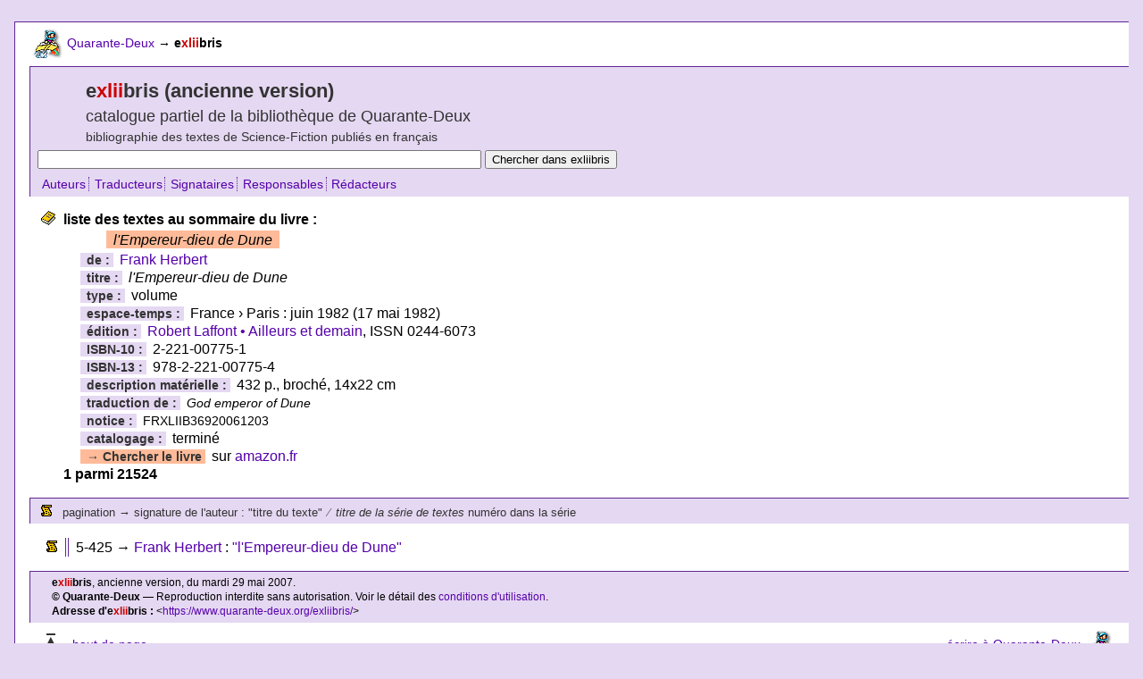

--- FILE ---
content_type: text/html; charset=utf-8
request_url: https://www.quarante-deux.org/exliibris/00/02/31/4c.html
body_size: 1861
content:
<!DOCTYPE html PUBLIC "-//W3C//DTD XHTML 1.0 Strict//EN" "http://www.w3.org/TR/xhtml1/DTD/xhtml1-strict.dtd">
<html lang="fr-FR"><head><meta content="text/html; charset=utf-8" http-equiv="content-type" /><meta content="text/javascript" http-equiv="content-script-type" /><meta content="text/css" http-equiv="content-style-type" /><meta content="noindex,follow,noarchive" name="robots" /><link rel="shortcut icon" type="image/png" href="/images/xlold/int/icones/favicon.png" /><link href="https://www.quarante-deux.org/exliibris/00/02/31/4c.html" type="text/html" rel="canonical" /><title>l'Empereur-dieu de Dune | Quarante-Deux/exliibris.old</title><meta content="exliibris.old : ancienne version du catalogue de la bibliothèque de Science-Fiction de Quarante-Deux : liste des textes au sommaire du livre : l'Empereur-dieu de Dune" name="description" /><meta content="Science-Fiction, exliibris, Quarante-Deux, l'Empereur-dieu de Dune" name="keywords" /><script src="/scripts/xlold/xl.js" charset="iso-8859-1" type="text/javascript"></script><link href="/styles/xlold/base.css" type="text/css" charset="iso-8859-1" rel="stylesheet" /><link href="/styles/xlold/gen.css" type="text/css" charset="iso-8859-1" rel="stylesheet" /></head><body><div id="wrapper"><div id="topnav"><div class="spacer"> </div><div id="breadcrumbs"><a href="/" onmouseover="imageOver(0,0);" onmouseout="imageUp(0,0);"><img src="/images/xlold/int/logos/fbook_s_u.gif" alt="" height="35" id="btn0" width="35" /></a> <a href="/" onmouseover="imageOver(0,0);" onmouseout="imageUp(0,0);">Quarante-Deux</a> <span class="arrow">→</span> <strong>e<span class="red">xlii</span>bris</strong></div><div class="spacer"> </div></div><div id="title"><h1>e<span class="red">xlii</span>bris (ancienne version)</h1><h2>catalogue partiel de la bibliothèque de Quarante-Deux</h2><h3>bibliographie des textes de Science-Fiction publiés en français</h3><form method="get" action="https://search.freefind.com/find.html"><div><input type="text" name="query" value="" size="60" /><input type="hidden" name="s" value="exliibris" /><input type="hidden" name="rpp" value="25" /><input type="hidden" name="lang" value="fr" /><input type="hidden" name="pid" value="r" /><input type="hidden" name="dl" value="l" /><input type="hidden" name="stm" value="n" /><input type="hidden" name="si" value="9545293" /> <input type="submit" value="Chercher dans exliibris" /></div></form><ul class="azbar"><li class="first"><a href="/exliibris/az/0a.html">Auteurs</a></li><li><a href="/exliibris/az/1a.html">Traducteurs</a></li><li><a href="/exliibris/az/2a.html">Signataires</a></li><li><a href="/exliibris/az/3a.html">Responsables</a></li><li><a href="/exliibris/az/4a.html">Rédacteurs</a></li></ul></div><div id="bookhref"><div id="resultsummary"><dl><dt>liste des textes au sommaire du livre :</dt><dd><span class="limelight"><cite>l'Empereur-dieu de Dune</cite></span></dd><dd><span class="label">de : </span><a href="/exliibris/00/17/34/85.html">Frank Herbert</a></dd><dd><span class="label">titre : </span><cite>l'Empereur-dieu de Dune</cite></dd><dd><span class="label">type : </span>volume</dd><dd><span class="label">espace-temps : </span>France › Paris : juin 1982 (17 mai 1982)</dd><dd><span class="label">édition : </span><a href="/exliibris/00/02/9e/a5.html">Robert Laffont • Ailleurs et demain</a>, ISSN 0244-6073</dd><dd><span class="label">ISBN-10 : </span>2-221-00775-1</dd><dd><span class="label">ISBN-13 : </span>978-2-221-00775-4</dd><dd><span class="label">description matérielle : </span>432 p., broché, 14x22 cm</dd><dd><span class="label">traduction de : </span><span class="small"><cite>God emperor of Dune</cite></span></dd><dd><span class="label">notice : </span><span class="small">FRXLIIB36920061203</span></dd><dd><span class="label">catalogage : </span>terminé</dd><dd><span class="label amazon"><span class="arrow">→</span> Chercher le livre </span>sur <a href="https://www.amazon.fr/exec/obidos/ASIN/2221007751/quarantedeux-21">amazon.fr</a></dd><dt>1 parmi 21524</dt></dl></div><div id="resultformat"><ul><li>pagination <span class="arrow">→</span> signature de l'auteur : "titre du texte" <span class="zig">⁄</span> <cite>titre de la série de textes</cite> numéro dans la série</li></ul></div><div id="resultdata"><!--a--><ul><li class="longwork">5-425 <span class="arrow">→</span> <a href="/exliibris/00/11/1a/02.html">Frank Herbert</a> : <a href="/exliibris/00/9d/91/1d.html">"l'Empereur-dieu de Dune"</a></li></ul><!--z--></div></div><div id="footer"><p><strong> e<span class="red">xlii</span>bris</strong>, ancienne version, du mardi 29 mai 2007.</p><p><strong>© Quarante-Deux</strong> — Reproduction interdite sans autorisation. Voir le détail des <a href="/annexes/mentions_legales/">conditions d'utilisation</a>.</p><p><strong> Adresse d'e<span class="red">xlii</span>bris : </strong> &lt;<a href="https://www.quarante-deux.org/exliibris/">https://www.quarante-deux.org/exliibris/</a>&gt;</p></div><div id="bottomnav"><div id="gopagetop"><a href="javascript:window.scrollTo(0,0);%20void%200"><img src="/images/xlold/int/zig/go_top.gif" alt="[haut de page]" height="35" width="20" /></a> <a href="javascript:window.scrollTo(0,0);%20void%200">haut de page</a></div><div id="mailto"><a href="mailto:nospam@internet.tld" onmouseover="return imageOver(1,0);" onmouseout="return imageUp(1,0);" onclick="this.href=mailto">écrire à Quarante-Deux</a> <a href="mailto:nospam@internet.tld" onmouseover="return imageOver(1,0);" onmouseout="return imageUp(1,0);" onclick="this.href=mailto"><img src="/images/xlold/int/logos/fbook_s_u.gif" alt="" height="35" id="btn1" width="35" /></a></div></div><div class="spacer"> </div></div><div class="spacer"></div></body></html>